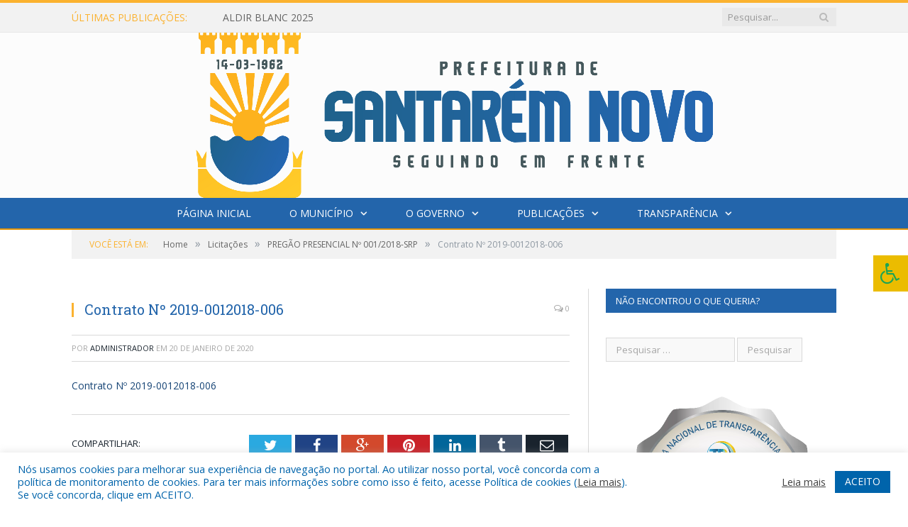

--- FILE ---
content_type: text/css; charset: utf-8;charset=UTF-8
request_url: https://santaremnovo.pa.gov.br/?bunyad_custom_css=1&ver=6.9
body_size: 1361
content:
::selection { background: #FBB22F; }

::-moz-selection { background: #FBB22F; }

.top-bar, .post-content .modern-quote, .mobile-head { border-top-color: #FBB22F; }

.trending-ticker .heading, .breadcrumbs .location, .gallery-title, .related-posts .section-head, 
.post-content a, .comments-list .bypostauthor .comment-author a, .error-page 
.text-404, .main-color, .section-head.prominent, .block.posts .fa-angle-right, a.bbp-author-name, .main-stars span:before,
.main-stars, .recentcomments .url, .nav-light .menu > li:hover > a, .nav-light .menu > .current-menu-item > a, 
.nav-light .menu > .current-menu-parent > a, .nav-light-search .active .search-icon, .nav-light-search .search-icon:hover,
.nav-light .menu li li:hover > a, .nav-light .menu li li.current-menu-item > a, .nav-light .mega-menu .sub-nav li:hover > a, 
.nav-light .menu .sub-nav li.current-menu-item > a { color: #FBB22F; }

.navigation .menu > li:hover > a, .navigation .menu >.current-menu-item > a, .navigation .menu > .current-menu-parent > a,
.navigation .menu > .current-menu-ancestor > a, .tabbed .tabs-list .active a, .nav-search .search-icon:hover, 
.nav-search .active .search-icon, .comment-content .reply, .sc-tabs .active a { border-bottom-color: #FBB22F; }

.main-featured .cat, .main-featured .pages .flex-active, .rate-number .progress, .highlights .rate-number .progress, 
.main-pagination .current, .main-pagination a:hover, .cat-title, .sc-button-default:hover, .drop-caps, .review-box .bar,
.review-box .overall, .post .read-more a, .button, .post-pagination > span { background: #FBB22F; }

.post-content .wpcf7-not-valid-tip, .main-heading, .review-box .heading, .post-header .post-title:before, 
.highlights h2:before, div.bbp-template-notice, div.indicator-hint, div.bbp-template-notice.info, 
.modal-header .modal-title, .entry-title, .page-title { border-left-color: #FBB22F; }

@media only screen and (max-width: 799px) { .navigation .mobile .fa { background: #FBB22F; } }

.navigation { background-color: #2365AB;; }

@media only screen and (max-width: 799px) { .navigation .menu > li:hover > a, .navigation .menu > .current-menu-item > a, 
.navigation .menu > .current-menu-parent > a { background-color: #2365AB;; } }

.navigation.sticky { background: rgb(35,101,171); background: rgba(35,101,171, 0.9);; }

.navigation .mega-menu, .navigation .menu ul { background-color: #FBB22F;; }

@media only screen and (max-width: 799px) { .navigation .mega-menu.links > li:hover { background-color: #FBB22F;; } }

.navigation .menu > li:hover, .navigation .menu li li:hover, .navigation .menu li li.current-menu-item,
.navigation .mega-menu .sub-nav li:hover, .navigation .menu .sub-nav li.current-menu-item { background-color: #e09207;; }

@media only screen and (max-width: 799px) { .navigation .menu > li:hover > a, .navigation .menu > .current-menu-item > a, 
.navigation .menu > .current-menu-parent > a, .navigation .mega-menu.links > li:hover,
.navigation .menu > .current-menu-ancestor > a, .navigation .menu li.active { background-color: #e09207;; } }

.post-content a:hover { color: #FBB22F; }

.main .sidebar .widgettitle, .tabbed .tabs-list { background-color: #2365AB;; }

.main-footer { background-color: #2365AB; background-image: none;; }

.lower-foot { background-color: #FBB22F; }

.lower-foot { color: #ffffff; }

.post-content a { color: #174576; }

.navigation a, .mega-menu .heading, .mega-menu .featured h2 a { color: #ffffff;; }

.main .sidebar .widgettitle, .tabbed .tabs-list a { color: #ffffff; }

.main-footer .widgettitle { color: #ffffff; }

.main-footer, .main-footer .widget { color: #ffffff; }

.main-footer .widget a { color: #ffffff; }

.lower-foot a { color: #ffffff; }

.main-featured { background-color: #2365AB; background-image: none;; }

.post-content { color: #383838; }

.navigation { border-color: #e09207;; }

.navigation .menu > li li a, .navigation .mega-menu.links > li > a, .navigation .mega-menu.links > li li a,
.mega-menu .posts-list .content, .navigation .mega-menu .sub-nav li a { border-color: #2365AB;; }

@media only screen and (max-width: 799px) { .navigation .menu li a { border-color: #2365AB;; } }

.mega-menu .heading, .navigation .mega-menu.links > li > a { border-color: #008ED6;; }

.navigation .mega-menu .sub-nav { background: #0064AB;; }

.post-content { font-size: 14px;  }
.highlights .excerpt, .listing-alt .content .excerpt { font-size: 14px;  }
.post-content h1 { font-size: 30px;; }

.post .post-content > p:first-child { font-size: inherit; color: inherit;; }

body, body.boxed { background-color: #ffffff;; }

h1, h2, h3, h4, h5, h6 { color: #2365AB; }

.post-content h1, .post-content h2, .post-content h3, .post-content h4, .post-content h5, .post-content h6 { color: #2365AB; }

.main-head { background-color: #fcfcfc; background-image: none;; }


.main-footer .widgettitle {
    font: bold 14px/35px "Open Sans", Arial, sans-serif;
    border-bottom: 2px solid #EBBC00;
    text-transform: uppercase;
    margin-bottom: 28px;
}
.post-content li {
    margin-bottom: 10px;
}
.main-heading, .page-title, .entry-title {
    font: 26px "Open Sans", Arial, sans-serif;
}


--- FILE ---
content_type: application/x-javascript
request_url: https://santaremnovo.pa.gov.br/wp-content/plugins/maxbuttons-pro-2.5.1/js/maxbuttons.js?ver=6.9
body_size: 1220
content:
function mbpro_loadFontFamilyStylesheet(font_family) {
	var font_family_url = mbpro_getFontFamilyUrl(font_family);
	if (font_family_url != "") {
		jQuery("head").append("<link rel='stylesheet' type='text/css' href='" + font_family_url + "' />");
	}
}

function mbpro_getFontFamilyUrl(font_family) {
	if (font_family == "Aclonica") return "http://fonts.googleapis.com/css?family=Aclonica";
	if (font_family == "Aldrich") return "http://fonts.googleapis.com/css?family=Aldrich";
	if (font_family == "Antic Slab") return "http://fonts.googleapis.com/css?family=Antic+Slab";
	if (font_family == "Anton") return "http://fonts.googleapis.com/css?family=Anton";
	if (font_family == "Arvo") return "http://fonts.googleapis.com/css?family=Arvo";
	if (font_family == "Asap") return "http://fonts.googleapis.com/css?family=Asap";
	if (font_family == "Bevan") return "http://fonts.googleapis.com/css?family=Bevan";
	if (font_family == "Bigelow Rules") return "http://fonts.googleapis.com/css?family=Bigelow+Rules";
	if (font_family == "Bitter") return "http://fonts.googleapis.com/css?family=Bitter";
	if (font_family == "Cabin") return "http://fonts.googleapis.com/css?family=Cabin";
	if (font_family == "Candal") return "http://fonts.googleapis.com/css?family=Candal";
	if (font_family == "Cantarell") return "http://fonts.googleapis.com/css?family=Cantarell";
	if (font_family == "Changa One") return "http://fonts.googleapis.com/css?family=Changa+One";
	if (font_family == "Cherry Cream Soda") return "http://fonts.googleapis.com/css?family=Cherry+Cream+Soda";
	if (font_family == "Cherry Swash") return "http://fonts.googleapis.com/css?family=Cherry+Swash";
	if (font_family == "Copse") return "http://fonts.googleapis.com/css?family=Copse";
	if (font_family == "Courgette") return "http://fonts.googleapis.com/css?family=Courgette";
	if (font_family == "Coustard") return "http://fonts.googleapis.com/css?family=Coustard";
	if (font_family == "Crafty Girls") return "http://fonts.googleapis.com/css?family=Crafty+Girls";
	if (font_family == "Cuprum") return "http://fonts.googleapis.com/css?family=Cuprum";
	if (font_family == "Dancing Script") return "http://fonts.googleapis.com/css?family=Dancing+Script";
	if (font_family == "Devonshire") return "http://fonts.googleapis.com/css?family=Devonshire";
	if (font_family == "Droid Sans") return "http://fonts.googleapis.com/css?family=Droid+Sans";
	if (font_family == "Droid Sans Mono") return "http://fonts.googleapis.com/css?family=Droid+Sans+Mono";
	if (font_family == "Droid Serif") return "http://fonts.googleapis.com/css?family=Droid+Serif";
	if (font_family == "EB Garamond") return "http://fonts.googleapis.com/css?family=EB+Garamond";
	if (font_family == "Economica") return "http://fonts.googleapis.com/css?family=Economica";
	if (font_family == "Electrolize") return "http://fonts.googleapis.com/css?family=Electrolize";
	if (font_family == "Exo") return "http://fonts.googleapis.com/css?family=Exo";
	if (font_family == "Francois One") return "http://fonts.googleapis.com/css?family=Francois+One";
	if (font_family == "Grand Hotel") return "http://fonts.googleapis.com/css?family=Grand+Hotel";
	if (font_family == "Gudea") return "http://fonts.googleapis.com/css?family=Gudea";
	if (font_family == "Josefin Slab") return "http://fonts.googleapis.com/css?family=Josefin+Slab";
	if (font_family == "Karla") return "http://fonts.googleapis.com/css?family=Karla";
	if (font_family == "Krona One") return "http://fonts.googleapis.com/css?family=Krona+One";
	if (font_family == "Lato") return "http://fonts.googleapis.com/css?family=Lato";
	if (font_family == "Lily Script One") return "http://fonts.googleapis.com/css?family=Lily+Script+One";
	if (font_family == "Lobster") return "http://fonts.googleapis.com/css?family=Lobster";
	if (font_family == "Lobster Two") return "http://fonts.googleapis.com/css?family=Lobster+Two";
	if (font_family == "Lora") return "http://fonts.googleapis.com/css?family=Lora";
	if (font_family == "Luckiest Guy") return "http://fonts.googleapis.com/css?family=Luckiest+Guy";
	if (font_family == "Michroma") return "http://fonts.googleapis.com/css?family=Michroma";
	if (font_family == "Montserrat") return "http://fonts.googleapis.com/css?family=Montserrat";
	if (font_family == "Noto Sans") return "http://fonts.googleapis.com/css?family=Noto+Sans";
	if (font_family == "Nunito") return "http://fonts.googleapis.com/css?family=Nunito";
	if (font_family == "Open Sans") return "http://fonts.googleapis.com/css?family=Open+Sans";
	if (font_family == "Open Sans Condensed") return "http://fonts.googleapis.com/css?family=Open+Sans+Condensed:300";
	if (font_family == "Orbitron") return "http://fonts.googleapis.com/css?family=Orbitron";
	if (font_family == "Oswald") return "http://fonts.googleapis.com/css?family=Oswald";
	if (font_family == "Pacifico") return "http://fonts.googleapis.com/css?family=Pacifico";
	if (font_family == "Paytone One") return "http://fonts.googleapis.com/css?family=Paytone+One";
	if (font_family == "PT Sans") return "http://fonts.googleapis.com/css?family=PT+Sans";
	if (font_family == "PT Sans Narrow") return "http://fonts.googleapis.com/css?family=PT+Sans+Narrow";
	if (font_family == "Questrial") return "http://fonts.googleapis.com/css?family=Questrial";
	if (font_family == "Quicksand") return "http://fonts.googleapis.com/css?family=Quicksand";
	if (font_family == "Rokkitt") return "http://fonts.googleapis.com/css?family=Rokkitt";
	if (font_family == "Shadows Into Light") return "http://fonts.googleapis.com/css?family=Shadows+Into+Light";
	if (font_family == "Source Sans Pro") return "http://fonts.googleapis.com/css?family=Source+Sans+Pro";
	if (font_family == "Special Elite") return "http://fonts.googleapis.com/css?family=Special+Elite";
	if (font_family == "Spinnaker") return "http://fonts.googleapis.com/css?family=Spinnaker";
	if (font_family == "Tangerine") return "http://fonts.googleapis.com/css?family=Tangerine";
	if (font_family == "Ubuntu") return "http://fonts.googleapis.com/css?family=Ubuntu";
	if (font_family == "Ubuntu Condensed") return "http://fonts.googleapis.com/css?family=Ubuntu+Condensed";
	if (font_family == "Yanone Kaffeesatz") return "http://fonts.googleapis.com/css?family=Yanone+Kaffeesatz";
	return "";
}

function mbpro_attachMediaUploader(key, fireChangeEvent) {
	jQuery('#' + key + '_button').click(function() {
		text_element = jQuery('#' + key).attr('name');
		button_element = jQuery('#' + key + '_button').attr('name');
		tb_show('', 'media-upload.php?type=image&TB_iframe=true');
		return false;
	});
	
	window.send_to_editor = function(html) {
		var self_element = text_element;
		imgurl = jQuery('img', html).attr('src');
		jQuery('#' + self_element).val(imgurl);
		
		if (fireChangeEvent) {
			jQuery('#' + self_element).change();
		}
		
		tb_remove();
	};
}
